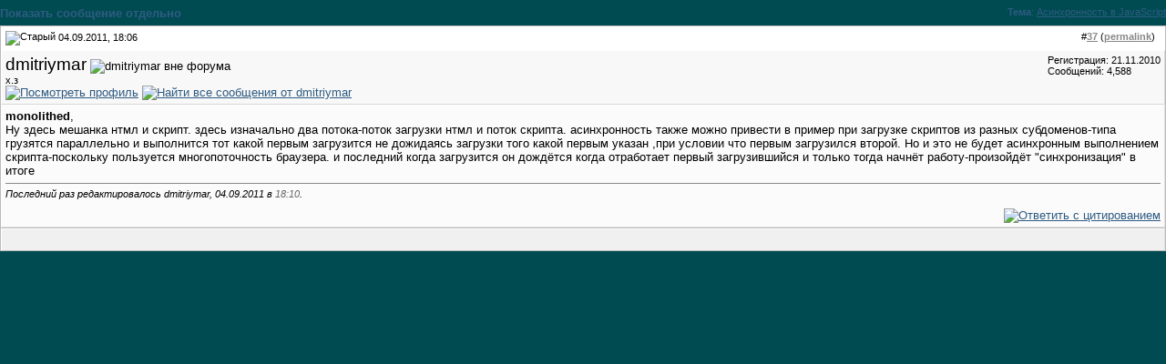

--- FILE ---
content_type: text/html; charset=utf-8
request_url: https://javascript.ru/forum/124753-post37.html
body_size: 3290
content:
<!DOCTYPE html PUBLIC "-//W3C//DTD XHTML 1.0 Transitional//EN" "http://www.w3.org/TR/xhtml1/DTD/xhtml1-transitional.dtd">
<html xmlns="http://www.w3.org/1999/xhtml" dir="ltr" lang="ru">
<head>

	
<meta name="keywords" content="Асинхронность,в,JavaScript," />
<meta name="description" content="monolithed , Ну здесь мешанка нтмл и скрипт. здесь изначально два потока-поток загрузки �" />
	


<link rel="stylesheet" type="text/css" href="clientscript/vbulletin_css/style-97d6914a-00003.css" id="vbulletin_css" />





 


<script type="text/javascript" src="/misc/forum.js"></script>



<!--
<script async src="https://pagead2.googlesyndication.com/pagead/js/adsbygoogle.js?client=ca-pub-6204518652652613"
     crossorigin="anonymous"></script>
-->

<!--
<script type="text/javascript" src="/modules/syntaxhighlighter/sh/scripts/shCore.js"></script>
<script type="text/javascript" src="/modules/syntaxhighlighter/sh/scripts/shBrushCss.js"></script>
<script type="text/javascript" src="/modules/syntaxhighlighter/sh/scripts/shBrushJava.js"></script>
<script type="text/javascript" src="/modules/syntaxhighlighter/sh/scripts/shBrushJScript.js"></script>
<script type="text/javascript" src="/modules/syntaxhighlighter/sh/scripts/shBrushPhp.js"></script>
<script type="text/javascript" src="/modules/syntaxhighlighter/sh/scripts/shBrushPlain.js"></script>
<script type="text/javascript" src="/modules/syntaxhighlighter/sh/scripts/shBrushPython.js"></script>
<script type="text/javascript" src="/modules/syntaxhighlighter/sh/scripts/shBrushXml.js"></script>
<script type="text/javascript" src="/modules/syntaxhighlighter/sh/scripts/shBrushRuby.js"></script>
<script type="text/javascript" src="/modules/syntaxhighlighter/sh/scripts/shBrushErlang.js"></script>
<script type="text/javascript" src="/modules/syntaxhighlighter/sh/scripts/shBrushAS3.js"></script>
-->

<script type="text/javascript" src="/modules/syntaxhighlighter/sh/scripts/syntaxhighlighter.min.js"></script>
<script type="text/javascript">
  $(function() { SyntaxHighlighter.highlight() })
  </script>

<style type="text/css" media="all">@import "/modules/syntaxhighlighter/sh/styles/shCore.css";</style>
<style type="text/css" media="all">@import "/modules/syntaxhighlighter/sh/styles/shThemeDefault.css";</style>
<style type="text/css" media="all">@import "/themes/defaultangy/jquery.alerts.css";</style>

<script type="text/javascript"><!-- // hide from W3C validator

var SESSIONURL = "s=01561ea244c650ecdec9b7d66a0bb23d&";
var IMGDIR_MISC = "/forum/images/ca_serenity/misc";
var vb_disable_ajax = parseInt("0", 10);
// --></script>


<link rel="alternate" type="application/rss+xml" title="Javascript-форум RSS Feed" href="https://javascript.ru/forum/external.php?type=RSS2" />


<script>
window._gaq =  []
_gaq.push(['_setAccount', 'UA-2056213-10']);
_gaq.push(["_addOrganic", "go.mail.ru","q"])
_gaq.push(["_addOrganic", "nova.rambler.ru","query"])
_gaq.push(["_addOrganic", "nigma.ru", "s"])
_gaq.push(["_addOrganic", "blogs.yandex.ru", "text", true])
_gaq.push(["_addOrganic", "webalta.ru", "q"])
_gaq.push(["_addOrganic", "aport.ru", "r"])
_gaq.push(["_addOrganic", "akavita.by", "z"])
_gaq.push(["_addOrganic", "meta.ua", "q"])
_gaq.push(["_addOrganic", "bigmir.net", "q"])
_gaq.push(["_addOrganic", "tut.by", "query"])
_gaq.push(["_addOrganic", "all.by", "query"])
_gaq.push(["_addOrganic", "i.ua", "q"])
_gaq.push(["_addOrganic", "online.ua", "q"])
_gaq.push(["_addOrganic", "a.ua", "s"])
_gaq.push(["_addOrganic", "ukr.net", "search_query"])
_gaq.push(["_addOrganic", "search.com.ua", "q"])
_gaq.push(["_addOrganic", "search.ua", "query"])
_gaq.push(["_addOrganic", "poisk.ru", "text"])
_gaq.push(["_addOrganic", "km.ru", "sq"])
_gaq.push(["_addOrganic", "liveinternet.ru", "ask"])
_gaq.push(["_addOrganic", "quintura.ru", "request"])
_gaq.push(["_addOrganic", "search.qip.ru","query"])
_gaq.push(["_addOrganic", "gde.ru","keywords"])
_gaq.push(["_addOrganic", "search.ukr.net","search_query"])
_gaq.push(["_addOrganic", "gogo.ru","q"])
_gaq.push(['_trackPageview']);
_gaq.push(['_trackPageLoadTime']);
</script>

<script type="text/javascript">
var ga = document.createElement('script')
ga.src = location.protocol+'//www.google-analytics.com/ga.js'
ga.async = true
document.getElementsByTagName('head')[0].appendChild(ga)
</script>

<title>Javascript-форум - Показать сообщение отдельно - Асинхронность в JavaScript</title>
</head>
<body style="margin:0px" onload="self.focus()">

<!-- trade-links -->
<form action="https://javascript.ru/forum/showpost.php">

<table class="tcat-rounded" cellpadding="0" cellspacing="0" border="0" width="100%" align="center">
	<tr>
		<td width="25" class="tcat-rounded-left"><img src="images/ca_serenity/misc/spacer.gif" width="25" height="27" border="0" alt="" /></td>

	<td class="tcat" width="100%">
		<div class="smallfont" style="float:right">
			<strong>Тема</strong>: <a style="text-decoration: underline" href="https://javascript.ru/forum/events/21311-asinkhronnost-v-javascript-4.html#post124753">Асинхронность в JavaScript</a>
		</div>
		Показать сообщение отдельно
	</td>
		<td width="10" class="tcat-rounded-right"><img src="images/ca_serenity/misc/spacer.gif" width="10" height="27" border="0" alt="" /></td>
	</tr>
</table>


<script type="text/javascript" src="clientscript/vbulletin_ajax_reputation.js?v=367"></script>


<!-- post #124753 -->



<table class="tborder" width="100%" id="post124753" cellpadding="4" cellspacing="0" border="0" align="center">
<tr>
	<td class="thead"  id="currentPost">
		<div class="normal" style="float:right">
			&nbsp;
			#<a href="https://javascript.ru/forum/124753-post37.html" target="new"  id="postcount124753" name="37"><strong>37</strong></a> (<b><a href="https://javascript.ru/forum/events/21311-asinkhronnost-v-javascript-4.html#post124753" title="Link to this Post">permalink</a></b>) &nbsp;
			
		</div>
		
		<div class="normal">
			<!-- status icon and date -->
			<a name="post124753"><img class="inlineimg" src="/forum/images/ca_serenity/statusicon/post_old.gif" alt="Старый" border="0" /></a>


			
				04.09.2011, 18:06
			
			
			<!-- / status icon and date -->
		</div>
	</td>
</tr>
<tr>
	<td class="alt2" style="padding:0px">
		<!-- user info -->
		<table cellpadding="0" cellspacing="4" border="0" width="100%">
		<tr>
			
			<td nowrap="nowrap">
			
				<div>
					


  <a class="bigusername">dmitriymar</a>
                


					
					<img class="inlineimg" src="/forum/images/ca_serenity/statusicon/user_offline.gif" alt="dmitriymar вне форума" border="0" />




					
				</div>
				
				<div class="smallfont">х.з</div>
				
				
				
				





	




<a href="https://javascript.ru/forum/members/10250-dmitriymar/" rel="nofollow">
<img title="Посмотреть профиль" alt="Посмотреть профиль" src="/forum/images/ca_serenity/buttons/profile_blue.gif" border="0"/></a>





<a href="https://javascript.ru/forum/search.php?do=finduser&amp;u=10250" rel="nofollow"><img title="Найти все сообщения от dmitriymar"
alt="Найти все сообщения от dmitriymar" border="0" src="/forum/images/ca_serenity/buttons/find_blue.gif"/></a>



			</td>
			<td width="100%">&nbsp;</td>
			<td valign="top" nowrap="nowrap">
				
				<div class="smallfont">
					<div>Регистрация: 21.11.2010</div>
					
					
					<div>
						Сообщений: 4,588
					</div>
					

					

<br/>

			
<div>
		
</div>
		</div>

		

			</td>
		</tr>
		</table>
		<!-- / user info -->
	</td>
</tr>
<tr>
	<td class="alt1" id="td_post_124753">
	<!-- message, attachments, sig -->
	
		

		
		
		<!-- message -->
		<div id="post_message_124753"><b>monolithed</b>,<br />
 Ну здесь мешанка нтмл и скрипт. здесь изначально два потока-поток загрузки нтмл и поток скрипта. асинхронность  также можно привести в пример при загрузке скриптов из разных субдоменов-типа грузятся параллельно и выполнится тот какой первым загрузится не дожидаясь загрузки того какой первым указан ,при условии что первым загрузился второй. Но и это не будет асинхронным выполнением скрипта-поскольку пользуется многопоточность браузера. и последний когда загрузится он дождётся когда отработает первый загрузившийся и только тогда начнёт работу-произойдёт &quot;синхронизация&quot; в итоге</div>
		<!-- / message -->
	
		
		
		

		

		

		
		<!-- edit note -->
			<div class="smallfont">			<hr size="1" style="color:#E1E1E1" />
				<em>
				Последний раз редактировалось dmitriymar, 04.09.2011 в <span class="time">18:10</span>.
				
				</em>
			</div>
		<!-- / edit note -->
		
	
		<div style="margin-top: 10px" align="right" class="post-bottom">
			
			
	
			
			<!-- controls -->
			
			
			
				<a href="https://javascript.ru/forum/newreply.php?do=newreply&amp;p=124753" rel="nofollow"><img src="/forum/images/ca_serenity/buttons/quote.gif" alt="Ответить с цитированием" border="0" /></a>
			



			
			
			
			
			
				
			
			
			<!-- / controls -->
		</div>
		
	<!-- message, attachments, sig -->
	
	</td>
</tr>
</table>





<!-- / post #124753 -->

<table class="tborder" cellpadding="4" cellspacing="0" border="0" width="100%" style="border-top-width:0px">
<tr>
	<td class="tfoot" align="center">
		<input type="button" class="button" value="Закрыть окно" id="close_button" style="display: none;" />
		&nbsp;
		<script type="text/javascript">
		<!--
		if (self.opener)
		{
			var close_button = fetch_object('close_button');
			close_button.style.display = '';
			close_button.onclick = function() { self.close(); };
		}
		//-->
		</script>
	</td>
</tr>
</table>

</form>

<script type="text/javascript">
<!--
	// Main vBulletin Javascript Initialization
	vBulletin_init();
//-->
</script>

<script defer src="https://static.cloudflareinsights.com/beacon.min.js/vcd15cbe7772f49c399c6a5babf22c1241717689176015" integrity="sha512-ZpsOmlRQV6y907TI0dKBHq9Md29nnaEIPlkf84rnaERnq6zvWvPUqr2ft8M1aS28oN72PdrCzSjY4U6VaAw1EQ==" data-cf-beacon='{"version":"2024.11.0","token":"9f3ad1cf53354ef3a8f18d624192683f","server_timing":{"name":{"cfCacheStatus":true,"cfEdge":true,"cfExtPri":true,"cfL4":true,"cfOrigin":true,"cfSpeedBrain":true},"location_startswith":null}}' crossorigin="anonymous"></script>
</body>
</html>

--- FILE ---
content_type: application/javascript; charset=utf-8
request_url: https://javascript.ru/forum/clientscript/vbulletin_ajax_reputation.js?v=367
body_size: 2174
content:
/*======================================================================*\
|| #################################################################### ||
|| # vBulletin 3.6.7
|| # ---------------------------------------------------------------- # ||
|| # Copyright �2000-2007 Jelsoft Enterprises Ltd. All Rights Reserved. ||
|| # This file may not be redistributed in whole or significant part. # ||
|| # ---------------- VBULLETIN IS NOT FREE SOFTWARE ---------------- # ||
|| # http://www.vbulletin.com | http://www.vbulletin.com/license.html # ||
|| #################################################################### ||
\*======================================================================*/

/**
* Register a post for ajax reputation
*
* @param	string	Postid
*
* @return	vB_Reputation_Object
*/
function vbrep_register(postid)
{
	if (typeof vBrep == 'object' && typeof postid != 'undefined')
	{
		return vBrep.register(postid);
	}
}

// #############################################################################
// vB_Reputation_Handler
// #############################################################################

/**
* vBulletin reputation registry
*/
function vB_Reputation_Handler()
{
	this.reps = new Array();
	this.ajax = new Array();
};

// =============================================================================
// vB_Reputation_Handler methods

/**
* Register a control object as a reputation control
*
* @param	string	ID of the control object
*
* @return	vB_Reputation_Object
*/
vB_Reputation_Handler.prototype.register = function(postid)
{
	if (AJAX_Compatible && (typeof vb_disable_ajax == 'undefined' || vb_disable_ajax < 2))
	{
		this.reps[postid] = new vB_Reputation_Object(postid);
		if (obj = fetch_object('reputation_' + postid + "_up"))
		{
			obj.onclick = vB_Reputation_Object.prototype.reputation_click;
			obj = fetch_object('reputation_' + postid + "_down")
			obj.onclick = vB_Reputation_Object.prototype.reputation_click;
			return this.reps[postid];
		}
	}
};

// #############################################################################
// initialize reputation registry

vBrep = new vB_Reputation_Handler();

// #############################################################################
// vB_Reputation_Object
// #############################################################################

/**
* vBulletin Reputation class constructor
*
* Manages a single reputation and control object
* Initializes control object
*
* @param	string	postid
*/
function vB_Reputation_Object(postid)
{
	this.postid = postid;
	this.divname = 'reputationmenu_' + postid + '_menu';
	this.divobj = null;
	this.postobj = fetch_object('post' + postid);

	this.vbmenuname = 'reputationmenu_' + postid;
	this.vbmenu = null;

	this.xml_sender_populate = null;
	this.xml_sender_submit = null;

	var me = this;

	/**
	* Populate OnReadyStateChange callback. Uses a closure to keep state.
	* Remember to use me instead of "this" inside this function!
	*/
	this.onreadystatechange_populate = function()
	{
		if (me.xml_sender_populate.handler.readyState == 4 && me.xml_sender_populate.handler.status == 200)
		{
			if (me.xml_sender_populate.handler.responseXML)
			{
				// check for error first
				var error = me.xml_sender_populate.fetch_data(fetch_tags(me.xml_sender_populate.handler.responseXML, 'error')[0]);
				if (error)
				{
					alert(error);
				}
				else
				{
					if (!me.divobj)
					{
						// Create new div to hold reputation menu html
						me.divobj = document.createElement('div');
						me.divobj.id = me.divname;
						me.divobj.style.display = 'none';
						me.divobj.onkeypress = vB_Reputation_Object.prototype.repinput_onkeypress;
						me.postobj.parentNode.appendChild(me.divobj);

						me.vbmenu = vbmenu_register(me.vbmenuname, true);
						// Remove menu's mouseover event
						fetch_object(me.vbmenu.controlkey).onmouseover = '';
						fetch_object(me.vbmenu.controlkey).onclick = '';
					}

					me.divobj.innerHTML = me.xml_sender_populate.fetch_data(fetch_tags(me.xml_sender_populate.handler.responseXML, 'reputationbit')[0]);
					var inputs = fetch_tags(me.divobj, 'input');
					for (var i = 0; i < inputs.length; i++)
					{
						if (inputs[i].type == 'submit')
						{
							var sbutton = inputs[i];
							var button = document.createElement('input');
							button.type = 'button';
							button.className = sbutton.className;
							button.value = sbutton.value;
							button.onclick = vB_Reputation_Object.prototype.submit_onclick;
							sbutton.parentNode.insertBefore(button, sbutton);
							sbutton.parentNode.removeChild(sbutton);
							button.name = sbutton.name;
							button.id = sbutton.name + '_' + me.postid
						}
					}

					me.vbmenu.show(fetch_object(me.vbmenuname));
					me.set_radios();
				}
			}

			if (is_ie)
			{
				me.xml_sender_populate.handler.abort();
			}
		}
	}

	/**
	* Submit OnReadyStateChange callback. Uses a closure to keep state.
	* Remember to use me instead of "this" inside this function!
	*/
	this.onreadystatechange_submit = function()
	{
		if (me.xml_sender_submit.handler.readyState == 4 && me.xml_sender_submit.handler.status == 200)
		{
			if (me.xml_sender_submit.handler.responseXML)
			{
				// Register new menu item for this reputation icon
				if (!me.vbmenu)
				{
					me.vbmenu = vbmenu_register(me.vbmenuname, true);
					// Remove menu's mouseover event
					fetch_object(me.vbmenu.controlkey).onmouseover = '';
					fetch_object(me.vbmenu.controlkey).onclick = '';
				}

				// check for error first
				var error = me.xml_sender_submit.fetch_data(fetch_tags(me.xml_sender_submit.handler.responseXML, 'error')[0]);
				if (error)
				{
					me.vbmenu.hide(fetch_object(me.vbmenuname));
					alert(error);
				}
				else
				{
					me.vbmenu.hide(fetch_object(me.vbmenuname));
					var repinfo =  fetch_tags(me.xml_sender_submit.handler.responseXML, 'reputation')[0];
					var repdisplay = repinfo.getAttribute('repdisplay');
					var reppower = repinfo.getAttribute('reppower');
					var reputation = repinfo.getAttribute('reputation');
					var userid = repinfo.getAttribute('userid');

					var spans = fetch_tags(document, 'span');
					var postid = null;
					var match = null;

//console.log(repdisplay, reppower, userid)

					for (var i = 0; i < spans.length; i++)
					{
						if (match = spans[i].id.match(/^reputation_(\d+)_(\d+)$/))
						{
							if (match[2] == userid)
							{
								var r = reputation
								if (r>0) r = '+'+r	
								spans[i].innerHTML = r;
							}
						}
						else if (match = spans[i].id.match(/^repdisplay_(\d+)_(\d+)$/))
						{
							if (match[2] == userid)
							{
								spans[i].innerHTML = repdisplay;
							}
						}
					}
					// ILIA disabled alert alert(me.xml_sender_submit.fetch_data(repinfo));
				}
			}

			if (is_ie)
			{
				me.xml_sender_submit.handler.abort();
			}
		}
	}
}

/**
* Handles click events on reputation icon
*/
vB_Reputation_Object.prototype.reputation_click = function (e)
{
	e = e ? e : window.event;

	do_an_e(e);
	var arr = this.id.split('_')
	var postid = arr[1]
	var up = (arr[2] == 'up') ? 1 : 0
	
	var repobj = vBrep.reps[postid];
	repobj.up = up

	// fetch and return reputation html
	if (repobj.vbmenu == null)
	{
		repobj.populate();
	}
	else if (vBmenu.activemenu != repobj.vbmenuname)
	{
		repobj.vbmenu.show(fetch_object(repobj.vbmenuname));	
		repobj.set_radios()
	}
	else
	{
		repobj.vbmenu.hide();
	}

	

	return true;
}

vB_Reputation_Object.prototype.set_radios = function() {

	if (this.up) {
                document.getElementById('rb_reputation_neg_'+this.postid).checked=''
	        document.getElementById('rb_reputation_pos_'+this.postid).checked='checked'
	} else {
	        document.getElementById('rb_reputation_pos_'+this.postid).checked=''
	        document.getElementById('rb_reputation_neg_'+this.postid).checked='checked'
        }									
	document.getElementById('reason_'+this.postid).focus()
}

/**
* Handles click events on reputation submit button
*/

vB_Reputation_Object.prototype.submit_onclick = function (e)
{
	e = e ? e : window.event;
	do_an_e(e);

	var postid = this.id.substr(this.id.lastIndexOf('_') + 1);
	var repobj = vBrep.reps[postid];
	repobj.submit();

	return false;
}

/**
*	Catches the keypress of the reputation controls to keep them from submitting to inlineMod
*/
vB_Reputation_Object.prototype.repinput_onkeypress = function (e)
{
	e = e ? e : window.event;

	switch (e.keyCode)
	{
		case 13:
		{
			vBrep.reps[this.id.split(/_/)[1]].submit();	
			return false;
		}
		default:
		{
			return true;
		}
	}
}

/**
* Queries for proper response to reputation, response varies
*
*/
vB_Reputation_Object.prototype.populate = function()
{
	this.xml_sender_populate = new vB_AJAX_Handler(true);
	this.xml_sender_populate.onreadystatechange(this.onreadystatechange_populate);
	this.xml_sender_populate.send('reputation.php?p=' + this.postid, 'p=' + this.postid + '&ajax=1');
}

/**
* Submits reputation
*
*/
vB_Reputation_Object.prototype.submit = function()
{
	this.psuedoform = new vB_Hidden_Form('reputation.php');
	this.psuedoform.add_variable('ajax', 1);
	this.psuedoform.add_variables_from_object(this.divobj);

	this.xml_sender_submit = new vB_AJAX_Handler(true);
	this.xml_sender_submit.onreadystatechange(this.onreadystatechange_submit)
	this.xml_sender_submit.send(
		'reputation.php?do=addreputation&p=' + this.psuedoform.fetch_variable('p') + '&reputation=' + this.psuedoform.fetch_variable('reputation') + '&reason=' + PHP.urlencode(this.psuedoform.fetch_variable('reason')),
		this.psuedoform.build_query_string()
	);
}

